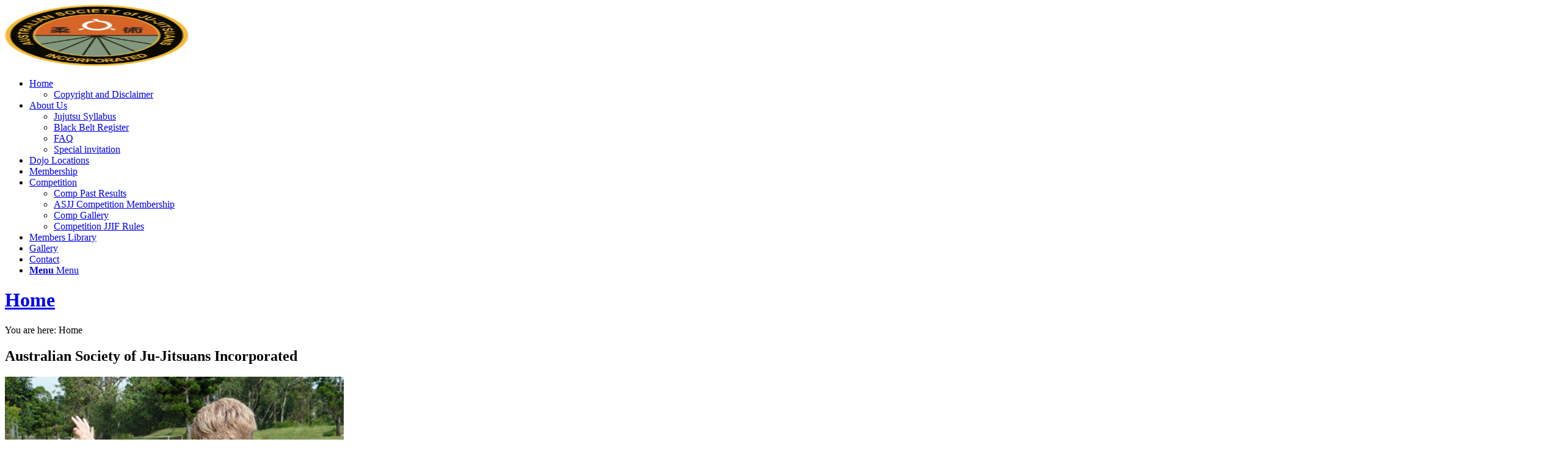

--- FILE ---
content_type: text/html; charset=UTF-8
request_url: https://www.asjj.com.au/
body_size: 15013
content:
<!DOCTYPE html>
<html dir="ltr" lang="en-AU" prefix="og: https://ogp.me/ns#" class="html_av-framed-box responsive av-preloader-disabled  html_header_top html_logo_left html_main_nav_header html_menu_right html_slim html_header_sticky html_header_shrinking html_mobile_menu_tablet html_header_searchicon_disabled html_content_align_center html_header_unstick_top_disabled html_header_stretch_disabled html_av-submenu-hidden html_av-submenu-display-click html_av-overlay-side html_av-overlay-side-classic html_13 html_av-submenu-clone html_entry_id_4758 av-cookies-no-cookie-consent av-no-preview av-default-lightbox html_text_menu_active av-mobile-menu-switch-default">
<head>
<meta charset="UTF-8" />
<meta name="robots" content="index, follow" />


<!-- mobile setting -->
<meta name="viewport" content="width=device-width, initial-scale=1">

<!-- Scripts/CSS and wp_head hook -->
<title>ASJJ</title>
	<style>img:is([sizes="auto" i], [sizes^="auto," i]) { contain-intrinsic-size: 3000px 1500px }</style>
	
		<!-- All in One SEO 4.9.3 - aioseo.com -->
	<meta name="robots" content="max-image-preview:large" />
	<link rel="canonical" href="https://www.asjj.com.au" />
	<meta name="generator" content="All in One SEO (AIOSEO) 4.9.3" />
		<meta property="og:locale" content="en_US" />
		<meta property="og:site_name" content="Australian Society of Ju-Jitsuans | jujitsu, jujutsu, martial art, self defence" />
		<meta property="og:type" content="article" />
		<meta property="og:title" content="ASJJ" />
		<meta property="og:url" content="https://www.asjj.com.au" />
		<meta property="article:published_time" content="2011-08-29T06:43:17+00:00" />
		<meta property="article:modified_time" content="2025-11-30T21:01:45+00:00" />
		<meta name="twitter:card" content="summary" />
		<meta name="twitter:title" content="ASJJ" />
		<script type="application/ld+json" class="aioseo-schema">
			{"@context":"https:\/\/schema.org","@graph":[{"@type":"BreadcrumbList","@id":"https:\/\/www.asjj.com.au\/#breadcrumblist","itemListElement":[{"@type":"ListItem","@id":"https:\/\/www.asjj.com.au#listItem","position":1,"name":"Home"}]},{"@type":"Organization","@id":"https:\/\/www.asjj.com.au\/#organization","name":"Australian Society of Ju-Jitsuans","description":"jujitsu, jujutsu, martial art, self defence","url":"https:\/\/www.asjj.com.au\/","logo":{"@type":"ImageObject","url":"https:\/\/www.asjj.com.au\/wordpress\/wp-content\/uploads\/ASJJ-Badge-Assn-1.png","@id":"https:\/\/www.asjj.com.au\/#organizationLogo"},"image":{"@id":"https:\/\/www.asjj.com.au\/#organizationLogo"}},{"@type":"WebPage","@id":"https:\/\/www.asjj.com.au\/#webpage","url":"https:\/\/www.asjj.com.au\/","name":"ASJJ","inLanguage":"en-AU","isPartOf":{"@id":"https:\/\/www.asjj.com.au\/#website"},"breadcrumb":{"@id":"https:\/\/www.asjj.com.au\/#breadcrumblist"},"datePublished":"2011-08-29T16:43:17+10:00","dateModified":"2025-12-01T07:01:45+10:00"},{"@type":"WebSite","@id":"https:\/\/www.asjj.com.au\/#website","url":"https:\/\/www.asjj.com.au\/","name":"Australian Society of Ju-Jitsuans","description":"jujitsu, jujutsu, martial art, self defence","inLanguage":"en-AU","publisher":{"@id":"https:\/\/www.asjj.com.au\/#organization"}}]}
		</script>
		<!-- All in One SEO -->

<link rel="alternate" type="application/rss+xml" title="Australian Society of Ju-Jitsuans &raquo; Feed" href="https://www.asjj.com.au/feed" />
<link rel="alternate" type="application/rss+xml" title="Australian Society of Ju-Jitsuans &raquo; Comments Feed" href="https://www.asjj.com.au/comments/feed" />

<!-- google webfont font replacement -->

			<script type='text/javascript'>

				(function() {

					/*	check if webfonts are disabled by user setting via cookie - or user must opt in.	*/
					var html = document.getElementsByTagName('html')[0];
					var cookie_check = html.className.indexOf('av-cookies-needs-opt-in') >= 0 || html.className.indexOf('av-cookies-can-opt-out') >= 0;
					var allow_continue = true;
					var silent_accept_cookie = html.className.indexOf('av-cookies-user-silent-accept') >= 0;

					if( cookie_check && ! silent_accept_cookie )
					{
						if( ! document.cookie.match(/aviaCookieConsent/) || html.className.indexOf('av-cookies-session-refused') >= 0 )
						{
							allow_continue = false;
						}
						else
						{
							if( ! document.cookie.match(/aviaPrivacyRefuseCookiesHideBar/) )
							{
								allow_continue = false;
							}
							else if( ! document.cookie.match(/aviaPrivacyEssentialCookiesEnabled/) )
							{
								allow_continue = false;
							}
							else if( document.cookie.match(/aviaPrivacyGoogleWebfontsDisabled/) )
							{
								allow_continue = false;
							}
						}
					}

					if( allow_continue )
					{
						var f = document.createElement('link');

						f.type 	= 'text/css';
						f.rel 	= 'stylesheet';
						f.href 	= 'https://fonts.googleapis.com/css?family=Roboto:100,400,700%7COpen+Sans:400,600&display=auto';
						f.id 	= 'avia-google-webfont';

						document.getElementsByTagName('head')[0].appendChild(f);
					}
				})();

			</script>
			
<link rel='stylesheet' id='wp-block-library-css' href='https://www.asjj.com.au/wp-includes/css/dist/block-library/style.min.css?ver=6.8.3' type='text/css' media='all' />
<link rel='stylesheet' id='aioseo/css/src/vue/standalone/blocks/table-of-contents/global.scss-css' href='https://www.asjj.com.au/wp-content/plugins/all-in-one-seo-pack/dist/Lite/assets/css/table-of-contents/global.e90f6d47.css?ver=4.9.3' type='text/css' media='all' />
<link rel='stylesheet' id='awsm-ead-public-css' href='https://www.asjj.com.au/wp-content/plugins/embed-any-document/css/embed-public.min.css?ver=2.7.12' type='text/css' media='all' />
<style id='global-styles-inline-css' type='text/css'>
:root{--wp--preset--aspect-ratio--square: 1;--wp--preset--aspect-ratio--4-3: 4/3;--wp--preset--aspect-ratio--3-4: 3/4;--wp--preset--aspect-ratio--3-2: 3/2;--wp--preset--aspect-ratio--2-3: 2/3;--wp--preset--aspect-ratio--16-9: 16/9;--wp--preset--aspect-ratio--9-16: 9/16;--wp--preset--color--black: #000000;--wp--preset--color--cyan-bluish-gray: #abb8c3;--wp--preset--color--white: #ffffff;--wp--preset--color--pale-pink: #f78da7;--wp--preset--color--vivid-red: #cf2e2e;--wp--preset--color--luminous-vivid-orange: #ff6900;--wp--preset--color--luminous-vivid-amber: #fcb900;--wp--preset--color--light-green-cyan: #7bdcb5;--wp--preset--color--vivid-green-cyan: #00d084;--wp--preset--color--pale-cyan-blue: #8ed1fc;--wp--preset--color--vivid-cyan-blue: #0693e3;--wp--preset--color--vivid-purple: #9b51e0;--wp--preset--color--metallic-red: #b02b2c;--wp--preset--color--maximum-yellow-red: #edae44;--wp--preset--color--yellow-sun: #eeee22;--wp--preset--color--palm-leaf: #83a846;--wp--preset--color--aero: #7bb0e7;--wp--preset--color--old-lavender: #745f7e;--wp--preset--color--steel-teal: #5f8789;--wp--preset--color--raspberry-pink: #d65799;--wp--preset--color--medium-turquoise: #4ecac2;--wp--preset--gradient--vivid-cyan-blue-to-vivid-purple: linear-gradient(135deg,rgba(6,147,227,1) 0%,rgb(155,81,224) 100%);--wp--preset--gradient--light-green-cyan-to-vivid-green-cyan: linear-gradient(135deg,rgb(122,220,180) 0%,rgb(0,208,130) 100%);--wp--preset--gradient--luminous-vivid-amber-to-luminous-vivid-orange: linear-gradient(135deg,rgba(252,185,0,1) 0%,rgba(255,105,0,1) 100%);--wp--preset--gradient--luminous-vivid-orange-to-vivid-red: linear-gradient(135deg,rgba(255,105,0,1) 0%,rgb(207,46,46) 100%);--wp--preset--gradient--very-light-gray-to-cyan-bluish-gray: linear-gradient(135deg,rgb(238,238,238) 0%,rgb(169,184,195) 100%);--wp--preset--gradient--cool-to-warm-spectrum: linear-gradient(135deg,rgb(74,234,220) 0%,rgb(151,120,209) 20%,rgb(207,42,186) 40%,rgb(238,44,130) 60%,rgb(251,105,98) 80%,rgb(254,248,76) 100%);--wp--preset--gradient--blush-light-purple: linear-gradient(135deg,rgb(255,206,236) 0%,rgb(152,150,240) 100%);--wp--preset--gradient--blush-bordeaux: linear-gradient(135deg,rgb(254,205,165) 0%,rgb(254,45,45) 50%,rgb(107,0,62) 100%);--wp--preset--gradient--luminous-dusk: linear-gradient(135deg,rgb(255,203,112) 0%,rgb(199,81,192) 50%,rgb(65,88,208) 100%);--wp--preset--gradient--pale-ocean: linear-gradient(135deg,rgb(255,245,203) 0%,rgb(182,227,212) 50%,rgb(51,167,181) 100%);--wp--preset--gradient--electric-grass: linear-gradient(135deg,rgb(202,248,128) 0%,rgb(113,206,126) 100%);--wp--preset--gradient--midnight: linear-gradient(135deg,rgb(2,3,129) 0%,rgb(40,116,252) 100%);--wp--preset--font-size--small: 1rem;--wp--preset--font-size--medium: 1.125rem;--wp--preset--font-size--large: 1.75rem;--wp--preset--font-size--x-large: clamp(1.75rem, 3vw, 2.25rem);--wp--preset--spacing--20: 0.44rem;--wp--preset--spacing--30: 0.67rem;--wp--preset--spacing--40: 1rem;--wp--preset--spacing--50: 1.5rem;--wp--preset--spacing--60: 2.25rem;--wp--preset--spacing--70: 3.38rem;--wp--preset--spacing--80: 5.06rem;--wp--preset--shadow--natural: 6px 6px 9px rgba(0, 0, 0, 0.2);--wp--preset--shadow--deep: 12px 12px 50px rgba(0, 0, 0, 0.4);--wp--preset--shadow--sharp: 6px 6px 0px rgba(0, 0, 0, 0.2);--wp--preset--shadow--outlined: 6px 6px 0px -3px rgba(255, 255, 255, 1), 6px 6px rgba(0, 0, 0, 1);--wp--preset--shadow--crisp: 6px 6px 0px rgba(0, 0, 0, 1);}:root { --wp--style--global--content-size: 800px;--wp--style--global--wide-size: 1130px; }:where(body) { margin: 0; }.wp-site-blocks > .alignleft { float: left; margin-right: 2em; }.wp-site-blocks > .alignright { float: right; margin-left: 2em; }.wp-site-blocks > .aligncenter { justify-content: center; margin-left: auto; margin-right: auto; }:where(.is-layout-flex){gap: 0.5em;}:where(.is-layout-grid){gap: 0.5em;}.is-layout-flow > .alignleft{float: left;margin-inline-start: 0;margin-inline-end: 2em;}.is-layout-flow > .alignright{float: right;margin-inline-start: 2em;margin-inline-end: 0;}.is-layout-flow > .aligncenter{margin-left: auto !important;margin-right: auto !important;}.is-layout-constrained > .alignleft{float: left;margin-inline-start: 0;margin-inline-end: 2em;}.is-layout-constrained > .alignright{float: right;margin-inline-start: 2em;margin-inline-end: 0;}.is-layout-constrained > .aligncenter{margin-left: auto !important;margin-right: auto !important;}.is-layout-constrained > :where(:not(.alignleft):not(.alignright):not(.alignfull)){max-width: var(--wp--style--global--content-size);margin-left: auto !important;margin-right: auto !important;}.is-layout-constrained > .alignwide{max-width: var(--wp--style--global--wide-size);}body .is-layout-flex{display: flex;}.is-layout-flex{flex-wrap: wrap;align-items: center;}.is-layout-flex > :is(*, div){margin: 0;}body .is-layout-grid{display: grid;}.is-layout-grid > :is(*, div){margin: 0;}body{padding-top: 0px;padding-right: 0px;padding-bottom: 0px;padding-left: 0px;}a:where(:not(.wp-element-button)){text-decoration: underline;}:root :where(.wp-element-button, .wp-block-button__link){background-color: #32373c;border-width: 0;color: #fff;font-family: inherit;font-size: inherit;line-height: inherit;padding: calc(0.667em + 2px) calc(1.333em + 2px);text-decoration: none;}.has-black-color{color: var(--wp--preset--color--black) !important;}.has-cyan-bluish-gray-color{color: var(--wp--preset--color--cyan-bluish-gray) !important;}.has-white-color{color: var(--wp--preset--color--white) !important;}.has-pale-pink-color{color: var(--wp--preset--color--pale-pink) !important;}.has-vivid-red-color{color: var(--wp--preset--color--vivid-red) !important;}.has-luminous-vivid-orange-color{color: var(--wp--preset--color--luminous-vivid-orange) !important;}.has-luminous-vivid-amber-color{color: var(--wp--preset--color--luminous-vivid-amber) !important;}.has-light-green-cyan-color{color: var(--wp--preset--color--light-green-cyan) !important;}.has-vivid-green-cyan-color{color: var(--wp--preset--color--vivid-green-cyan) !important;}.has-pale-cyan-blue-color{color: var(--wp--preset--color--pale-cyan-blue) !important;}.has-vivid-cyan-blue-color{color: var(--wp--preset--color--vivid-cyan-blue) !important;}.has-vivid-purple-color{color: var(--wp--preset--color--vivid-purple) !important;}.has-metallic-red-color{color: var(--wp--preset--color--metallic-red) !important;}.has-maximum-yellow-red-color{color: var(--wp--preset--color--maximum-yellow-red) !important;}.has-yellow-sun-color{color: var(--wp--preset--color--yellow-sun) !important;}.has-palm-leaf-color{color: var(--wp--preset--color--palm-leaf) !important;}.has-aero-color{color: var(--wp--preset--color--aero) !important;}.has-old-lavender-color{color: var(--wp--preset--color--old-lavender) !important;}.has-steel-teal-color{color: var(--wp--preset--color--steel-teal) !important;}.has-raspberry-pink-color{color: var(--wp--preset--color--raspberry-pink) !important;}.has-medium-turquoise-color{color: var(--wp--preset--color--medium-turquoise) !important;}.has-black-background-color{background-color: var(--wp--preset--color--black) !important;}.has-cyan-bluish-gray-background-color{background-color: var(--wp--preset--color--cyan-bluish-gray) !important;}.has-white-background-color{background-color: var(--wp--preset--color--white) !important;}.has-pale-pink-background-color{background-color: var(--wp--preset--color--pale-pink) !important;}.has-vivid-red-background-color{background-color: var(--wp--preset--color--vivid-red) !important;}.has-luminous-vivid-orange-background-color{background-color: var(--wp--preset--color--luminous-vivid-orange) !important;}.has-luminous-vivid-amber-background-color{background-color: var(--wp--preset--color--luminous-vivid-amber) !important;}.has-light-green-cyan-background-color{background-color: var(--wp--preset--color--light-green-cyan) !important;}.has-vivid-green-cyan-background-color{background-color: var(--wp--preset--color--vivid-green-cyan) !important;}.has-pale-cyan-blue-background-color{background-color: var(--wp--preset--color--pale-cyan-blue) !important;}.has-vivid-cyan-blue-background-color{background-color: var(--wp--preset--color--vivid-cyan-blue) !important;}.has-vivid-purple-background-color{background-color: var(--wp--preset--color--vivid-purple) !important;}.has-metallic-red-background-color{background-color: var(--wp--preset--color--metallic-red) !important;}.has-maximum-yellow-red-background-color{background-color: var(--wp--preset--color--maximum-yellow-red) !important;}.has-yellow-sun-background-color{background-color: var(--wp--preset--color--yellow-sun) !important;}.has-palm-leaf-background-color{background-color: var(--wp--preset--color--palm-leaf) !important;}.has-aero-background-color{background-color: var(--wp--preset--color--aero) !important;}.has-old-lavender-background-color{background-color: var(--wp--preset--color--old-lavender) !important;}.has-steel-teal-background-color{background-color: var(--wp--preset--color--steel-teal) !important;}.has-raspberry-pink-background-color{background-color: var(--wp--preset--color--raspberry-pink) !important;}.has-medium-turquoise-background-color{background-color: var(--wp--preset--color--medium-turquoise) !important;}.has-black-border-color{border-color: var(--wp--preset--color--black) !important;}.has-cyan-bluish-gray-border-color{border-color: var(--wp--preset--color--cyan-bluish-gray) !important;}.has-white-border-color{border-color: var(--wp--preset--color--white) !important;}.has-pale-pink-border-color{border-color: var(--wp--preset--color--pale-pink) !important;}.has-vivid-red-border-color{border-color: var(--wp--preset--color--vivid-red) !important;}.has-luminous-vivid-orange-border-color{border-color: var(--wp--preset--color--luminous-vivid-orange) !important;}.has-luminous-vivid-amber-border-color{border-color: var(--wp--preset--color--luminous-vivid-amber) !important;}.has-light-green-cyan-border-color{border-color: var(--wp--preset--color--light-green-cyan) !important;}.has-vivid-green-cyan-border-color{border-color: var(--wp--preset--color--vivid-green-cyan) !important;}.has-pale-cyan-blue-border-color{border-color: var(--wp--preset--color--pale-cyan-blue) !important;}.has-vivid-cyan-blue-border-color{border-color: var(--wp--preset--color--vivid-cyan-blue) !important;}.has-vivid-purple-border-color{border-color: var(--wp--preset--color--vivid-purple) !important;}.has-metallic-red-border-color{border-color: var(--wp--preset--color--metallic-red) !important;}.has-maximum-yellow-red-border-color{border-color: var(--wp--preset--color--maximum-yellow-red) !important;}.has-yellow-sun-border-color{border-color: var(--wp--preset--color--yellow-sun) !important;}.has-palm-leaf-border-color{border-color: var(--wp--preset--color--palm-leaf) !important;}.has-aero-border-color{border-color: var(--wp--preset--color--aero) !important;}.has-old-lavender-border-color{border-color: var(--wp--preset--color--old-lavender) !important;}.has-steel-teal-border-color{border-color: var(--wp--preset--color--steel-teal) !important;}.has-raspberry-pink-border-color{border-color: var(--wp--preset--color--raspberry-pink) !important;}.has-medium-turquoise-border-color{border-color: var(--wp--preset--color--medium-turquoise) !important;}.has-vivid-cyan-blue-to-vivid-purple-gradient-background{background: var(--wp--preset--gradient--vivid-cyan-blue-to-vivid-purple) !important;}.has-light-green-cyan-to-vivid-green-cyan-gradient-background{background: var(--wp--preset--gradient--light-green-cyan-to-vivid-green-cyan) !important;}.has-luminous-vivid-amber-to-luminous-vivid-orange-gradient-background{background: var(--wp--preset--gradient--luminous-vivid-amber-to-luminous-vivid-orange) !important;}.has-luminous-vivid-orange-to-vivid-red-gradient-background{background: var(--wp--preset--gradient--luminous-vivid-orange-to-vivid-red) !important;}.has-very-light-gray-to-cyan-bluish-gray-gradient-background{background: var(--wp--preset--gradient--very-light-gray-to-cyan-bluish-gray) !important;}.has-cool-to-warm-spectrum-gradient-background{background: var(--wp--preset--gradient--cool-to-warm-spectrum) !important;}.has-blush-light-purple-gradient-background{background: var(--wp--preset--gradient--blush-light-purple) !important;}.has-blush-bordeaux-gradient-background{background: var(--wp--preset--gradient--blush-bordeaux) !important;}.has-luminous-dusk-gradient-background{background: var(--wp--preset--gradient--luminous-dusk) !important;}.has-pale-ocean-gradient-background{background: var(--wp--preset--gradient--pale-ocean) !important;}.has-electric-grass-gradient-background{background: var(--wp--preset--gradient--electric-grass) !important;}.has-midnight-gradient-background{background: var(--wp--preset--gradient--midnight) !important;}.has-small-font-size{font-size: var(--wp--preset--font-size--small) !important;}.has-medium-font-size{font-size: var(--wp--preset--font-size--medium) !important;}.has-large-font-size{font-size: var(--wp--preset--font-size--large) !important;}.has-x-large-font-size{font-size: var(--wp--preset--font-size--x-large) !important;}
:where(.wp-block-post-template.is-layout-flex){gap: 1.25em;}:where(.wp-block-post-template.is-layout-grid){gap: 1.25em;}
:where(.wp-block-columns.is-layout-flex){gap: 2em;}:where(.wp-block-columns.is-layout-grid){gap: 2em;}
:root :where(.wp-block-pullquote){font-size: 1.5em;line-height: 1.6;}
</style>
<link rel='stylesheet' id='tablepress-default-css' href='https://www.asjj.com.au/wp-content/plugins/tablepress/css/build/default.css?ver=3.2.6' type='text/css' media='all' />
<link rel='stylesheet' id='avia-merged-styles-css' href='https://www.asjj.com.au/wp-content/uploads/dynamic_avia/avia-merged-styles-e99f82ccea54be03806d048c508aa60e---696683ce509ed.css' type='text/css' media='all' />
<link rel='stylesheet' id='avia-single-post-4758-css' href='https://www.asjj.com.au/wp-content/uploads/dynamic_avia/avia_posts_css/post-4758.css?ver=ver-1768343029' type='text/css' media='all' />
<script type="text/javascript" src="https://www.asjj.com.au/wp-content/uploads/dynamic_avia/avia-head-scripts-4eef96767e7ec578c4dcc5eae96076c2---696683ce6154a.js" id="avia-head-scripts-js"></script>
<link rel="https://api.w.org/" href="https://www.asjj.com.au/wp-json/" /><link rel="alternate" title="JSON" type="application/json" href="https://www.asjj.com.au/wp-json/wp/v2/pages/4758" /><link rel="EditURI" type="application/rsd+xml" title="RSD" href="https://www.asjj.com.au/xmlrpc.php?rsd" />
<meta name="generator" content="WordPress 6.8.3" />
<link rel='shortlink' href='https://www.asjj.com.au/' />
<link rel="alternate" title="oEmbed (JSON)" type="application/json+oembed" href="https://www.asjj.com.au/wp-json/oembed/1.0/embed?url=https%3A%2F%2Fwww.asjj.com.au%2F" />
<link rel="alternate" title="oEmbed (XML)" type="text/xml+oembed" href="https://www.asjj.com.au/wp-json/oembed/1.0/embed?url=https%3A%2F%2Fwww.asjj.com.au%2F&#038;format=xml" />

<link rel="icon" href="https://www.asjj.com.au/wp-content/uploads/ASJJ-Badge-favicon.png" type="image/png">
<!--[if lt IE 9]><script src="https://www.asjj.com.au/wp-content/themes/enfold/js/html5shiv.js"></script><![endif]--><link rel="profile" href="https://gmpg.org/xfn/11" />
<link rel="alternate" type="application/rss+xml" title="Australian Society of Ju-Jitsuans RSS2 Feed" href="https://www.asjj.com.au/feed" />
<link rel="pingback" href="https://www.asjj.com.au/xmlrpc.php" />

<!-- To speed up the rendering and to display the site as fast as possible to the user we include some styles and scripts for above the fold content inline -->
<script type="text/javascript">'use strict';var avia_is_mobile=!1;if(/Android|webOS|iPhone|iPad|iPod|BlackBerry|IEMobile|Opera Mini/i.test(navigator.userAgent)&&'ontouchstart' in document.documentElement){avia_is_mobile=!0;document.documentElement.className+=' avia_mobile '}
else{document.documentElement.className+=' avia_desktop '};document.documentElement.className+=' js_active ';(function(){var e=['-webkit-','-moz-','-ms-',''],n='',o=!1,a=!1;for(var t in e){if(e[t]+'transform' in document.documentElement.style){o=!0;n=e[t]+'transform'};if(e[t]+'perspective' in document.documentElement.style){a=!0}};if(o){document.documentElement.className+=' avia_transform '};if(a){document.documentElement.className+=' avia_transform3d '};if(typeof document.getElementsByClassName=='function'&&typeof document.documentElement.getBoundingClientRect=='function'&&avia_is_mobile==!1){if(n&&window.innerHeight>0){setTimeout(function(){var e=0,o={},a=0,t=document.getElementsByClassName('av-parallax'),i=window.pageYOffset||document.documentElement.scrollTop;for(e=0;e<t.length;e++){t[e].style.top='0px';o=t[e].getBoundingClientRect();a=Math.ceil((window.innerHeight+i-o.top)*0.3);t[e].style[n]='translate(0px, '+a+'px)';t[e].style.top='auto';t[e].className+=' enabled-parallax '}},50)}}})();</script><style type="text/css">
		@font-face {font-family: 'entypo-fontello-enfold'; font-weight: normal; font-style: normal; font-display: auto;
		src: url('https://www.asjj.com.au/wp-content/themes/enfold/config-templatebuilder/avia-template-builder/assets/fonts/entypo-fontello-enfold/entypo-fontello-enfold.woff2') format('woff2'),
		url('https://www.asjj.com.au/wp-content/themes/enfold/config-templatebuilder/avia-template-builder/assets/fonts/entypo-fontello-enfold/entypo-fontello-enfold.woff') format('woff'),
		url('https://www.asjj.com.au/wp-content/themes/enfold/config-templatebuilder/avia-template-builder/assets/fonts/entypo-fontello-enfold/entypo-fontello-enfold.ttf') format('truetype'),
		url('https://www.asjj.com.au/wp-content/themes/enfold/config-templatebuilder/avia-template-builder/assets/fonts/entypo-fontello-enfold/entypo-fontello-enfold.svg#entypo-fontello-enfold') format('svg'),
		url('https://www.asjj.com.au/wp-content/themes/enfold/config-templatebuilder/avia-template-builder/assets/fonts/entypo-fontello-enfold/entypo-fontello-enfold.eot'),
		url('https://www.asjj.com.au/wp-content/themes/enfold/config-templatebuilder/avia-template-builder/assets/fonts/entypo-fontello-enfold/entypo-fontello-enfold.eot?#iefix') format('embedded-opentype');
		}

		#top .avia-font-entypo-fontello-enfold, body .avia-font-entypo-fontello-enfold, html body [data-av_iconfont='entypo-fontello-enfold']:before{ font-family: 'entypo-fontello-enfold'; }
		
		@font-face {font-family: 'entypo-fontello'; font-weight: normal; font-style: normal; font-display: auto;
		src: url('https://www.asjj.com.au/wp-content/themes/enfold/config-templatebuilder/avia-template-builder/assets/fonts/entypo-fontello/entypo-fontello.woff2') format('woff2'),
		url('https://www.asjj.com.au/wp-content/themes/enfold/config-templatebuilder/avia-template-builder/assets/fonts/entypo-fontello/entypo-fontello.woff') format('woff'),
		url('https://www.asjj.com.au/wp-content/themes/enfold/config-templatebuilder/avia-template-builder/assets/fonts/entypo-fontello/entypo-fontello.ttf') format('truetype'),
		url('https://www.asjj.com.au/wp-content/themes/enfold/config-templatebuilder/avia-template-builder/assets/fonts/entypo-fontello/entypo-fontello.svg#entypo-fontello') format('svg'),
		url('https://www.asjj.com.au/wp-content/themes/enfold/config-templatebuilder/avia-template-builder/assets/fonts/entypo-fontello/entypo-fontello.eot'),
		url('https://www.asjj.com.au/wp-content/themes/enfold/config-templatebuilder/avia-template-builder/assets/fonts/entypo-fontello/entypo-fontello.eot?#iefix') format('embedded-opentype');
		}

		#top .avia-font-entypo-fontello, body .avia-font-entypo-fontello, html body [data-av_iconfont='entypo-fontello']:before{ font-family: 'entypo-fontello'; }
		</style>

<!--
Debugging Info for Theme support: 

Theme: Enfold
Version: 7.1.3
Installed: enfold
AviaFramework Version: 5.6
AviaBuilder Version: 6.0
aviaElementManager Version: 1.0.1
ML:512-PU:39-PLA:31
WP:6.8.3
Compress: CSS:all theme files - JS:all theme files
Updates: enabled - unverified Envato token
PLAu:29
-->
</head>

<body id="top" class="home wp-singular page-template-default page page-id-4758 page-parent wp-theme-enfold av-framed-box rtl_columns av-curtain-numeric roboto open_sans  post-type-page avia-responsive-images-support" itemscope="itemscope" itemtype="https://schema.org/WebPage" >

	
	<div id='wrap_all'>

	
<header id='header' class='all_colors header_color light_bg_color  av_header_top av_logo_left av_main_nav_header av_menu_right av_slim av_header_sticky av_header_shrinking av_header_stretch_disabled av_mobile_menu_tablet av_header_searchicon_disabled av_header_unstick_top_disabled av_bottom_nav_disabled  av_alternate_logo_active av_header_border_disabled' aria-label="Header" data-av_shrink_factor='50' role="banner" itemscope="itemscope" itemtype="https://schema.org/WPHeader" >

		<div  id='header_main' class='container_wrap container_wrap_logo'>

        <div class='container av-logo-container'><div class='inner-container'><span class='logo avia-standard-logo'><a href='https://www.asjj.com.au/' class='' aria-label='ASJJ Badge Assn' title='ASJJ Badge Assn'><img src="https://www.asjj.com.au/wp-content/uploads/ASJJ-Badge-Assn-1.png" srcset="https://www.asjj.com.au/wp-content/uploads/ASJJ-Badge-Assn-1.png 154w, https://www.asjj.com.au/wp-content/uploads/ASJJ-Badge-Assn-1-150x150.png 150w" sizes="(max-width: 154px) 100vw, 154px" height="100" width="300" alt='Australian Society of Ju-Jitsuans' title='ASJJ Badge Assn' /></a></span><nav class='main_menu' data-selectname='Select a page'  role="navigation" itemscope="itemscope" itemtype="https://schema.org/SiteNavigationElement" ><div class="avia-menu av-main-nav-wrap"><ul role="menu" class="menu av-main-nav" id="avia-menu"><li role="menuitem" id="menu-item-5165" class="menu-item menu-item-type-post_type menu-item-object-page menu-item-home current-menu-item page_item page-item-4758 current_page_item menu-item-has-children menu-item-top-level menu-item-top-level-1"><a href="https://www.asjj.com.au/" itemprop="url" tabindex="0"><span class="avia-bullet"></span><span class="avia-menu-text">Home</span><span class="avia-menu-fx"><span class="avia-arrow-wrap"><span class="avia-arrow"></span></span></span></a>


<ul class="sub-menu">
	<li role="menuitem" id="menu-item-9558" class="menu-item menu-item-type-post_type menu-item-object-page"><a href="https://www.asjj.com.au/home/copyright-and-disclaimer" itemprop="url" tabindex="0"><span class="avia-bullet"></span><span class="avia-menu-text">Copyright and Disclaimer</span></a></li>
</ul>
</li>
<li role="menuitem" id="menu-item-9492" class="menu-item menu-item-type-post_type menu-item-object-page menu-item-has-children menu-item-mega-parent  menu-item-top-level menu-item-top-level-2"><a href="https://www.asjj.com.au/about-us" itemprop="url" tabindex="0"><span class="avia-bullet"></span><span class="avia-menu-text">About Us</span><span class="avia-menu-fx"><span class="avia-arrow-wrap"><span class="avia-arrow"></span></span></span></a>
<div class='avia_mega_div avia_mega4 twelve units'>

<ul class="sub-menu">
	<li role="menuitem" id="menu-item-5157" class="menu-item menu-item-type-post_type menu-item-object-page avia_mega_menu_columns_4 three units  avia_mega_menu_columns_first"><span class='mega_menu_title heading-color av-special-font'><a href='https://www.asjj.com.au/about-us/jujutsu-syllabus'>Jujutsu Syllabus</a></span></li>
	<li role="menuitem" id="menu-item-5156" class="menu-item menu-item-type-post_type menu-item-object-page avia_mega_menu_columns_4 three units "><span class='mega_menu_title heading-color av-special-font'><a href='https://www.asjj.com.au/about-us/black-belt-register'>Black Belt Register</a></span></li>
	<li role="menuitem" id="menu-item-9563" class="menu-item menu-item-type-post_type menu-item-object-page avia_mega_menu_columns_4 three units "><span class='mega_menu_title heading-color av-special-font'><a href='https://www.asjj.com.au/about-us/faq'>FAQ</a></span></li>
	<li role="menuitem" id="menu-item-5155" class="menu-item menu-item-type-post_type menu-item-object-page avia_mega_menu_columns_4 three units avia_mega_menu_columns_last"><span class='mega_menu_title heading-color av-special-font'><a href='https://www.asjj.com.au/about-us/an-invitation'>Special invitation</a></span></li>
</ul>

</div>
</li>
<li role="menuitem" id="menu-item-5161" class="menu-item menu-item-type-post_type menu-item-object-page menu-item-top-level menu-item-top-level-3"><a href="https://www.asjj.com.au/dojo-locations" itemprop="url" tabindex="0"><span class="avia-bullet"></span><span class="avia-menu-text">Dojo Locations</span><span class="avia-menu-fx"><span class="avia-arrow-wrap"><span class="avia-arrow"></span></span></span></a></li>
<li role="menuitem" id="menu-item-8441" class="menu-item menu-item-type-post_type menu-item-object-page menu-item-top-level menu-item-top-level-4"><a href="https://www.asjj.com.au/membership" itemprop="url" tabindex="0"><span class="avia-bullet"></span><span class="avia-menu-text">Membership</span><span class="avia-menu-fx"><span class="avia-arrow-wrap"><span class="avia-arrow"></span></span></span></a></li>
<li role="menuitem" id="menu-item-5158" class="menu-item menu-item-type-post_type menu-item-object-page menu-item-has-children menu-item-top-level menu-item-top-level-5"><a href="https://www.asjj.com.au/competition" itemprop="url" tabindex="0"><span class="avia-bullet"></span><span class="avia-menu-text">Competition</span><span class="avia-menu-fx"><span class="avia-arrow-wrap"><span class="avia-arrow"></span></span></span></a>


<ul class="sub-menu">
	<li role="menuitem" id="menu-item-9814" class="menu-item menu-item-type-post_type menu-item-object-page"><a href="https://www.asjj.com.au/competition/comp-past-results" itemprop="url" tabindex="0"><span class="avia-bullet"></span><span class="avia-menu-text">Comp Past Results</span></a></li>
	<li role="menuitem" id="menu-item-9815" class="menu-item menu-item-type-post_type menu-item-object-page"><a href="https://www.asjj.com.au/competition/asjj-competition-membership" itemprop="url" tabindex="0"><span class="avia-bullet"></span><span class="avia-menu-text">ASJJ Competition Membership</span></a></li>
	<li role="menuitem" id="menu-item-8366" class="menu-item menu-item-type-post_type menu-item-object-page"><a href="https://www.asjj.com.au/competition/comp-gallery" itemprop="url" tabindex="0"><span class="avia-bullet"></span><span class="avia-menu-text">Comp Gallery</span></a></li>
	<li role="menuitem" id="menu-item-8349" class="menu-item menu-item-type-post_type menu-item-object-page"><a href="https://www.asjj.com.au/competition/competition-jjif-rules" itemprop="url" tabindex="0"><span class="avia-bullet"></span><span class="avia-menu-text">Competition JJIF Rules</span></a></li>
</ul>
</li>
<li role="menuitem" id="menu-item-5164" class="menu-item menu-item-type-post_type menu-item-object-page menu-item-top-level menu-item-top-level-6"><a href="https://www.asjj.com.au/members-library" itemprop="url" tabindex="0"><span class="avia-bullet"></span><span class="avia-menu-text">Members Library</span><span class="avia-menu-fx"><span class="avia-arrow-wrap"><span class="avia-arrow"></span></span></span></a></li>
<li role="menuitem" id="menu-item-6046" class="menu-item menu-item-type-post_type menu-item-object-page menu-item-top-level menu-item-top-level-7"><a href="https://www.asjj.com.au/gallery" itemprop="url" tabindex="0"><span class="avia-bullet"></span><span class="avia-menu-text">Gallery</span><span class="avia-menu-fx"><span class="avia-arrow-wrap"><span class="avia-arrow"></span></span></span></a></li>
<li role="menuitem" id="menu-item-5160" class="menu-item menu-item-type-post_type menu-item-object-page menu-item-top-level menu-item-top-level-8"><a href="https://www.asjj.com.au/contact" itemprop="url" tabindex="0"><span class="avia-bullet"></span><span class="avia-menu-text">Contact</span><span class="avia-menu-fx"><span class="avia-arrow-wrap"><span class="avia-arrow"></span></span></span></a></li>
<li class="av-burger-menu-main menu-item-avia-special av-small-burger-icon" role="menuitem">
	        			<a href="#" aria-label="Menu" aria-hidden="false">
							<span class="av-hamburger av-hamburger--spin av-js-hamburger">
								<span class="av-hamburger-box">
						          <span class="av-hamburger-inner"></span>
						          <strong>Menu</strong>
								</span>
							</span>
							<span class="avia_hidden_link_text">Menu</span>
						</a>
	        		   </li></ul></div></nav></div> </div> 
		<!-- end container_wrap-->
		</div>
<div id="avia_alternate_menu_container" style="display: none;"><nav class='main_menu' data-selectname='Select a page'  role="navigation" itemscope="itemscope" itemtype="https://schema.org/SiteNavigationElement" ><div class="avia_alternate_menu av-main-nav-wrap"><ul id="avia_alternate_menu" class="menu av-main-nav"><li role="menuitem" id="menu-item-5165" class="menu-item menu-item-type-post_type menu-item-object-page menu-item-home current-menu-item page_item page-item-4758 current_page_item menu-item-has-children menu-item-top-level menu-item-top-level-1"><a href="https://www.asjj.com.au/" itemprop="url" tabindex="0"><span class="avia-bullet"></span><span class="avia-menu-text">Home</span><span class="avia-menu-fx"><span class="avia-arrow-wrap"><span class="avia-arrow"></span></span></span></a>


<ul class="sub-menu">
	<li role="menuitem" id="menu-item-9558" class="menu-item menu-item-type-post_type menu-item-object-page"><a href="https://www.asjj.com.au/home/copyright-and-disclaimer" itemprop="url" tabindex="0"><span class="avia-bullet"></span><span class="avia-menu-text">Copyright and Disclaimer</span></a></li>
</ul>
</li>
<li role="menuitem" id="menu-item-9492" class="menu-item menu-item-type-post_type menu-item-object-page menu-item-has-children menu-item-mega-parent  menu-item-top-level menu-item-top-level-2"><a href="https://www.asjj.com.au/about-us" itemprop="url" tabindex="0"><span class="avia-bullet"></span><span class="avia-menu-text">About Us</span><span class="avia-menu-fx"><span class="avia-arrow-wrap"><span class="avia-arrow"></span></span></span></a>
<div class='avia_mega_div avia_mega4 twelve units'>

<ul class="sub-menu">
	<li role="menuitem" id="menu-item-5157" class="menu-item menu-item-type-post_type menu-item-object-page avia_mega_menu_columns_4 three units  avia_mega_menu_columns_first"><span class='mega_menu_title heading-color av-special-font'><a href='https://www.asjj.com.au/about-us/jujutsu-syllabus'>Jujutsu Syllabus</a></span></li>
	<li role="menuitem" id="menu-item-5156" class="menu-item menu-item-type-post_type menu-item-object-page avia_mega_menu_columns_4 three units "><span class='mega_menu_title heading-color av-special-font'><a href='https://www.asjj.com.au/about-us/black-belt-register'>Black Belt Register</a></span></li>
	<li role="menuitem" id="menu-item-9563" class="menu-item menu-item-type-post_type menu-item-object-page avia_mega_menu_columns_4 three units "><span class='mega_menu_title heading-color av-special-font'><a href='https://www.asjj.com.au/about-us/faq'>FAQ</a></span></li>
	<li role="menuitem" id="menu-item-5155" class="menu-item menu-item-type-post_type menu-item-object-page avia_mega_menu_columns_4 three units avia_mega_menu_columns_last"><span class='mega_menu_title heading-color av-special-font'><a href='https://www.asjj.com.au/about-us/an-invitation'>Special invitation</a></span></li>
</ul>

</div>
</li>
<li role="menuitem" id="menu-item-5161" class="menu-item menu-item-type-post_type menu-item-object-page menu-item-top-level menu-item-top-level-3"><a href="https://www.asjj.com.au/dojo-locations" itemprop="url" tabindex="0"><span class="avia-bullet"></span><span class="avia-menu-text">Dojo Locations</span><span class="avia-menu-fx"><span class="avia-arrow-wrap"><span class="avia-arrow"></span></span></span></a></li>
<li role="menuitem" id="menu-item-8441" class="menu-item menu-item-type-post_type menu-item-object-page menu-item-top-level menu-item-top-level-4"><a href="https://www.asjj.com.au/membership" itemprop="url" tabindex="0"><span class="avia-bullet"></span><span class="avia-menu-text">Membership</span><span class="avia-menu-fx"><span class="avia-arrow-wrap"><span class="avia-arrow"></span></span></span></a></li>
<li role="menuitem" id="menu-item-5158" class="menu-item menu-item-type-post_type menu-item-object-page menu-item-has-children menu-item-top-level menu-item-top-level-5"><a href="https://www.asjj.com.au/competition" itemprop="url" tabindex="0"><span class="avia-bullet"></span><span class="avia-menu-text">Competition</span><span class="avia-menu-fx"><span class="avia-arrow-wrap"><span class="avia-arrow"></span></span></span></a>


<ul class="sub-menu">
	<li role="menuitem" id="menu-item-9814" class="menu-item menu-item-type-post_type menu-item-object-page"><a href="https://www.asjj.com.au/competition/comp-past-results" itemprop="url" tabindex="0"><span class="avia-bullet"></span><span class="avia-menu-text">Comp Past Results</span></a></li>
	<li role="menuitem" id="menu-item-9815" class="menu-item menu-item-type-post_type menu-item-object-page"><a href="https://www.asjj.com.au/competition/asjj-competition-membership" itemprop="url" tabindex="0"><span class="avia-bullet"></span><span class="avia-menu-text">ASJJ Competition Membership</span></a></li>
	<li role="menuitem" id="menu-item-8366" class="menu-item menu-item-type-post_type menu-item-object-page"><a href="https://www.asjj.com.au/competition/comp-gallery" itemprop="url" tabindex="0"><span class="avia-bullet"></span><span class="avia-menu-text">Comp Gallery</span></a></li>
	<li role="menuitem" id="menu-item-8349" class="menu-item menu-item-type-post_type menu-item-object-page"><a href="https://www.asjj.com.au/competition/competition-jjif-rules" itemprop="url" tabindex="0"><span class="avia-bullet"></span><span class="avia-menu-text">Competition JJIF Rules</span></a></li>
</ul>
</li>
<li role="menuitem" id="menu-item-5164" class="menu-item menu-item-type-post_type menu-item-object-page menu-item-top-level menu-item-top-level-6"><a href="https://www.asjj.com.au/members-library" itemprop="url" tabindex="0"><span class="avia-bullet"></span><span class="avia-menu-text">Members Library</span><span class="avia-menu-fx"><span class="avia-arrow-wrap"><span class="avia-arrow"></span></span></span></a></li>
<li role="menuitem" id="menu-item-6046" class="menu-item menu-item-type-post_type menu-item-object-page menu-item-top-level menu-item-top-level-7"><a href="https://www.asjj.com.au/gallery" itemprop="url" tabindex="0"><span class="avia-bullet"></span><span class="avia-menu-text">Gallery</span><span class="avia-menu-fx"><span class="avia-arrow-wrap"><span class="avia-arrow"></span></span></span></a></li>
<li role="menuitem" id="menu-item-5160" class="menu-item menu-item-type-post_type menu-item-object-page menu-item-top-level menu-item-top-level-8"><a href="https://www.asjj.com.au/contact" itemprop="url" tabindex="0"><span class="avia-bullet"></span><span class="avia-menu-text">Contact</span><span class="avia-menu-fx"><span class="avia-arrow-wrap"><span class="avia-arrow"></span></span></span></a></li>
</ul></div></nav></div><div class="header_bg"></div>
<!-- end header -->
</header>

	<div id='main' class='all_colors' data-scroll-offset='88'>

	<div class='stretch_full container_wrap alternate_color light_bg_color title_container'><div class='container'><h1 class='main-title entry-title '><a href='https://www.asjj.com.au/' rel='bookmark' title='Permanent Link: Home'  itemprop="headline" >Home</a></h1><div class="breadcrumb breadcrumbs avia-breadcrumbs"><div class="breadcrumb-trail" ><span class="trail-before"><span class="breadcrumb-title">You are here:</span></span> <span class="trail-end">Home</span></div></div></div></div><div id='av_section_1'  class='avia-section av-lq95w16x-b989be04ea2f235d66cd8f381ebd55e3 main_color avia-section-default avia-no-border-styling  avia-builder-el-0  el_before_av_textblock  avia-builder-el-first  avia-bg-style-scroll container_wrap fullsize'  ><div class='container av-section-cont-open' ><main  role="main" itemprop="mainContentOfPage"  class='template-page content  av-content-full alpha units'><div class='post-entry post-entry-type-page post-entry-4758'><div class='entry-content-wrapper clearfix'>
<div  class='hr av-2rpzs6-79c00266bdb63e84af0a2b64375343e5 hr-default  avia-builder-el-1  el_before_av_one_full  avia-builder-el-first '><span class='hr-inner '><span class="hr-inner-style"></span></span></div>
<div  class='flex_column av-fa94o6-fae211cb6419c3e6d517b360e6542ca9 av_one_full  avia-builder-el-2  el_after_av_hr  el_before_av_one_full  first flex_column_div  '     ><div  class='av-special-heading av-lptfz0my-700c9889313f4f7e87155b69ca5dc49f av-special-heading-h2 custom-color-heading blockquote elegant-quote elegant-centered  avia-builder-el-3  avia-builder-el-no-sibling '><h2 class='av-special-heading-tag '  itemprop="headline"  ><span class="heading-wrap">Australian Society of Ju-Jitsuans Incorporated</span></h2><div class="special-heading-border"><div class="special-heading-inner-border"></div></div></div></div><div  class='flex_column av-o3tygm-d3313739000f38ccf8b8c0b0174b87de av_one_full  avia-builder-el-4  el_after_av_one_full  el_before_av_hr  first flex_column_div  column-top-margin'     ><div  class='avia-slideshow av-27q9ae-cad9c950ac2c366ccd388d1a5815a42c avia-slideshow-no scaling av_slideshow avia-slide-slider  avia-builder-el-5  avia-builder-el-no-sibling  av-slideshow-ui av-control-default av-nav-arrows-visible av-nav-dots-visible av-slideshow-autoplay av-loop-endless av-loop-manual-endless av-default-height-applied avia-slideshow-1' data-slideshow-options="{&quot;animation&quot;:&quot;slide&quot;,&quot;autoplay&quot;:true,&quot;loop_autoplay&quot;:&quot;endless&quot;,&quot;interval&quot;:4,&quot;loop_manual&quot;:&quot;manual-endless&quot;,&quot;autoplay_stopper&quot;:false,&quot;noNavigation&quot;:false,&quot;bg_slider&quot;:false,&quot;keep_padding&quot;:false,&quot;hoverpause&quot;:false,&quot;show_slide_delay&quot;:0}"  itemprop="image" itemscope="itemscope" itemtype="https://schema.org/ImageObject" ><ul class='avia-slideshow-inner ' style='padding-bottom: 64.864864864865%;'><li  class='avia-slideshow-slide av-27q9ae-cad9c950ac2c366ccd388d1a5815a42c__0  slide-1 slide-odd'><div data-rel='slideshow-1' class='avia-slide-wrap '   ><img decoding="async" fetchpriority="high" class="wp-image-6043 avia-img-lazy-loading-not-6043"  src="https://www.asjj.com.au/wp-content/uploads/3D-Womens-Self-defence-555x360.jpg" width="555" height="360" title='3D - Womens Self-defence 555x360' alt=''  itemprop="thumbnailUrl" srcset="https://www.asjj.com.au/wp-content/uploads/3D-Womens-Self-defence-555x360.jpg 555w, https://www.asjj.com.au/wp-content/uploads/3D-Womens-Self-defence-555x360-300x194.jpg 300w" sizes="(max-width: 555px) 100vw, 555px" /></div></li><li  class='avia-slideshow-slide av-27q9ae-cad9c950ac2c366ccd388d1a5815a42c__1  slide-2 slide-even'><div data-rel='slideshow-1' class='avia-slide-wrap '   ><img decoding="async" fetchpriority="high" class="wp-image-6039 avia-img-lazy-loading-not-6039"  src="https://www.asjj.com.au/wp-content/uploads/3D-Grading-Panel-555x360.jpg" width="555" height="360" title='3D - Grading Panel 555x360' alt=''  itemprop="thumbnailUrl" srcset="https://www.asjj.com.au/wp-content/uploads/3D-Grading-Panel-555x360.jpg 555w, https://www.asjj.com.au/wp-content/uploads/3D-Grading-Panel-555x360-300x194.jpg 300w" sizes="(max-width: 555px) 100vw, 555px" /></div></li><li  class='avia-slideshow-slide av-27q9ae-cad9c950ac2c366ccd388d1a5815a42c__2  slide-3 slide-odd'><div data-rel='slideshow-1' class='avia-slide-wrap '   ><img decoding="async" fetchpriority="high" class="wp-image-6034 avia-img-lazy-loading-not-6034"  src="https://www.asjj.com.au/wp-content/uploads/3D-KJA-Knife-555x360.jpg" width="555" height="360" title='3D - KJA Knife 555x360' alt=''  itemprop="thumbnailUrl" srcset="https://www.asjj.com.au/wp-content/uploads/3D-KJA-Knife-555x360.jpg 555w, https://www.asjj.com.au/wp-content/uploads/3D-KJA-Knife-555x360-300x194.jpg 300w" sizes="(max-width: 555px) 100vw, 555px" /></div></li><li  class='avia-slideshow-slide av-27q9ae-cad9c950ac2c366ccd388d1a5815a42c__3  slide-4 slide-even'><div data-rel='slideshow-1' class='avia-slide-wrap '   ><img decoding="async" fetchpriority="high" class="wp-image-6687 avia-img-lazy-loading-not-6687"  src="https://www.asjj.com.au/wp-content/uploads/3D-Katana-1-555x360.jpg" width="555" height="360" title='3D Katana 1 555x360' alt=''  itemprop="thumbnailUrl" srcset="https://www.asjj.com.au/wp-content/uploads/3D-Katana-1-555x360.jpg 555w, https://www.asjj.com.au/wp-content/uploads/3D-Katana-1-555x360-300x194.jpg 300w" sizes="(max-width: 555px) 100vw, 555px" /></div></li><li  class='avia-slideshow-slide av-27q9ae-cad9c950ac2c366ccd388d1a5815a42c__4  slide-5 slide-odd'><div data-rel='slideshow-1' class='avia-slide-wrap '   ><img decoding="async" fetchpriority="high" class="wp-image-7762 avia-img-lazy-loading-not-7762"  src="https://www.asjj.com.au/wp-content/uploads/KJA-Class-Sylvania-Heights-2.jpg" width="1280" height="720" title='KJA Class - Sylvania Heights 2' alt=''  itemprop="thumbnailUrl" srcset="https://www.asjj.com.au/wp-content/uploads/KJA-Class-Sylvania-Heights-2.jpg 1280w, https://www.asjj.com.au/wp-content/uploads/KJA-Class-Sylvania-Heights-2-300x169.jpg 300w, https://www.asjj.com.au/wp-content/uploads/KJA-Class-Sylvania-Heights-2-768x432.jpg 768w, https://www.asjj.com.au/wp-content/uploads/KJA-Class-Sylvania-Heights-2-1024x576.jpg 1024w" sizes="(max-width: 1280px) 100vw, 1280px" /></div></li><li  class='avia-slideshow-slide av-27q9ae-cad9c950ac2c366ccd388d1a5815a42c__5  slide-6 slide-even'><div data-rel='slideshow-1' class='avia-slide-wrap '   ><img decoding="async" fetchpriority="high" class="wp-image-9854 avia-img-lazy-loading-not-9854"  src="https://www.asjj.com.au/wp-content/uploads/Hojo-jutsu-Sue-all-tied-up.png" width="1085" height="582" title='Hojo jutsu - Sue all tied up' alt=''  itemprop="thumbnailUrl" srcset="https://www.asjj.com.au/wp-content/uploads/Hojo-jutsu-Sue-all-tied-up.png 1085w, https://www.asjj.com.au/wp-content/uploads/Hojo-jutsu-Sue-all-tied-up-300x161.png 300w, https://www.asjj.com.au/wp-content/uploads/Hojo-jutsu-Sue-all-tied-up-1030x552.png 1030w, https://www.asjj.com.au/wp-content/uploads/Hojo-jutsu-Sue-all-tied-up-768x412.png 768w, https://www.asjj.com.au/wp-content/uploads/Hojo-jutsu-Sue-all-tied-up-705x378.png 705w" sizes="(max-width: 1085px) 100vw, 1085px" /></div></li><li  class='avia-slideshow-slide av-27q9ae-cad9c950ac2c366ccd388d1a5815a42c__6  slide-7 slide-odd'><div data-rel='slideshow-1' class='avia-slide-wrap '   ><img decoding="async" fetchpriority="high" class="wp-image-9849 avia-img-lazy-loading-not-9849"  src="https://www.asjj.com.au/wp-content/uploads/3D-Len-Noyesl-555x360-1.jpg" width="555" height="360" title='3D - Len Noyesl 555x360' alt=''  itemprop="thumbnailUrl" srcset="https://www.asjj.com.au/wp-content/uploads/3D-Len-Noyesl-555x360-1.jpg 555w, https://www.asjj.com.au/wp-content/uploads/3D-Len-Noyesl-555x360-1-300x195.jpg 300w" sizes="(max-width: 555px) 100vw, 555px" /></div></li><li  class='avia-slideshow-slide av-27q9ae-cad9c950ac2c366ccd388d1a5815a42c__7  slide-8 slide-even'><div data-rel='slideshow-1' class='avia-slide-wrap '   ><img decoding="async" fetchpriority="high" class="wp-image-9851 avia-img-lazy-loading-not-9851"  src="https://www.asjj.com.au/wp-content/uploads/1987_June_Grading_S_Brooksby_6th_0003_a-scaled.jpg" width="2560" height="1766" title='1987_June_Grading_S_Brooksby_6th_0003_a' alt=''  itemprop="thumbnailUrl" srcset="https://www.asjj.com.au/wp-content/uploads/1987_June_Grading_S_Brooksby_6th_0003_a-scaled.jpg 2560w, https://www.asjj.com.au/wp-content/uploads/1987_June_Grading_S_Brooksby_6th_0003_a-300x207.jpg 300w, https://www.asjj.com.au/wp-content/uploads/1987_June_Grading_S_Brooksby_6th_0003_a-1030x710.jpg 1030w, https://www.asjj.com.au/wp-content/uploads/1987_June_Grading_S_Brooksby_6th_0003_a-768x530.jpg 768w, https://www.asjj.com.au/wp-content/uploads/1987_June_Grading_S_Brooksby_6th_0003_a-1536x1059.jpg 1536w, https://www.asjj.com.au/wp-content/uploads/1987_June_Grading_S_Brooksby_6th_0003_a-2048x1413.jpg 2048w, https://www.asjj.com.au/wp-content/uploads/1987_June_Grading_S_Brooksby_6th_0003_a-1500x1035.jpg 1500w, https://www.asjj.com.au/wp-content/uploads/1987_June_Grading_S_Brooksby_6th_0003_a-705x486.jpg 705w" sizes="(max-width: 2560px) 100vw, 2560px" /></div></li><li  class='avia-slideshow-slide av-27q9ae-cad9c950ac2c366ccd388d1a5815a42c__8  slide-9 slide-odd'><div data-rel='slideshow-1' class='avia-slide-wrap '   ><img decoding="async" fetchpriority="high" class="wp-image-9843 avia-img-lazy-loading-not-9843"  src="https://www.asjj.com.au/wp-content/uploads/W-WCJJO_Certificates_Gordon_L.jpg" width="500" height="333" title='W - WCJJO_Certificates_Gordon_L' alt=''  itemprop="thumbnailUrl" srcset="https://www.asjj.com.au/wp-content/uploads/W-WCJJO_Certificates_Gordon_L.jpg 500w, https://www.asjj.com.au/wp-content/uploads/W-WCJJO_Certificates_Gordon_L-300x200.jpg 300w" sizes="(max-width: 500px) 100vw, 500px" /></div></li><li  class='avia-slideshow-slide av-27q9ae-cad9c950ac2c366ccd388d1a5815a42c__9  slide-10 slide-even'><div data-rel='slideshow-1' class='avia-slide-wrap '   ><img decoding="async" fetchpriority="high" class="wp-image-9845 avia-img-lazy-loading-not-9845"  src="https://www.asjj.com.au/wp-content/uploads/T-024-scaled.jpg" width="2560" height="1920" title='T - 024' alt=''  itemprop="thumbnailUrl" srcset="https://www.asjj.com.au/wp-content/uploads/T-024-scaled.jpg 2560w, https://www.asjj.com.au/wp-content/uploads/T-024-300x225.jpg 300w, https://www.asjj.com.au/wp-content/uploads/T-024-1030x773.jpg 1030w, https://www.asjj.com.au/wp-content/uploads/T-024-768x576.jpg 768w, https://www.asjj.com.au/wp-content/uploads/T-024-1536x1152.jpg 1536w, https://www.asjj.com.au/wp-content/uploads/T-024-2048x1536.jpg 2048w, https://www.asjj.com.au/wp-content/uploads/T-024-1500x1125.jpg 1500w, https://www.asjj.com.au/wp-content/uploads/T-024-705x529.jpg 705w" sizes="(max-width: 2560px) 100vw, 2560px" /></div></li><li  class='avia-slideshow-slide av-27q9ae-cad9c950ac2c366ccd388d1a5815a42c__10  slide-11 slide-odd'><div data-rel='slideshow-1' class='avia-slide-wrap '   ><img decoding="async" fetchpriority="high" class="wp-image-9841 avia-img-lazy-loading-not-9841"  src="https://www.asjj.com.au/wp-content/uploads/T-Stick-defence-scaled.jpg" width="2560" height="1707" title='T - Stick defence' alt=''  itemprop="thumbnailUrl" srcset="https://www.asjj.com.au/wp-content/uploads/T-Stick-defence-scaled.jpg 2560w, https://www.asjj.com.au/wp-content/uploads/T-Stick-defence-300x200.jpg 300w, https://www.asjj.com.au/wp-content/uploads/T-Stick-defence-1030x687.jpg 1030w, https://www.asjj.com.au/wp-content/uploads/T-Stick-defence-768x512.jpg 768w, https://www.asjj.com.au/wp-content/uploads/T-Stick-defence-1536x1024.jpg 1536w, https://www.asjj.com.au/wp-content/uploads/T-Stick-defence-2048x1366.jpg 2048w, https://www.asjj.com.au/wp-content/uploads/T-Stick-defence-1500x1000.jpg 1500w, https://www.asjj.com.au/wp-content/uploads/T-Stick-defence-705x470.jpg 705w" sizes="(max-width: 2560px) 100vw, 2560px" /></div></li><li  class='avia-slideshow-slide av-27q9ae-cad9c950ac2c366ccd388d1a5815a42c__11  slide-12 slide-even'><div data-rel='slideshow-1' class='avia-slide-wrap '   ><img decoding="async" fetchpriority="high" class="wp-image-9842 avia-img-lazy-loading-not-9842"  src="https://www.asjj.com.au/wp-content/uploads/T-P1000820-scaled.jpg" width="2560" height="1920" title='T - P1000820' alt=''  itemprop="thumbnailUrl" srcset="https://www.asjj.com.au/wp-content/uploads/T-P1000820-scaled.jpg 2560w, https://www.asjj.com.au/wp-content/uploads/T-P1000820-300x225.jpg 300w, https://www.asjj.com.au/wp-content/uploads/T-P1000820-1030x773.jpg 1030w, https://www.asjj.com.au/wp-content/uploads/T-P1000820-768x576.jpg 768w, https://www.asjj.com.au/wp-content/uploads/T-P1000820-1536x1152.jpg 1536w, https://www.asjj.com.au/wp-content/uploads/T-P1000820-2048x1536.jpg 2048w, https://www.asjj.com.au/wp-content/uploads/T-P1000820-1500x1125.jpg 1500w, https://www.asjj.com.au/wp-content/uploads/T-P1000820-705x529.jpg 705w" sizes="(max-width: 2560px) 100vw, 2560px" /></div></li></ul><div class='avia-slideshow-arrows avia-slideshow-controls' ><a href='#prev' class='prev-slide  avia-svg-icon avia-font-svg_entypo-fontello' data-av_svg_icon='left-open-big' data-av_iconset='svg_entypo-fontello' tabindex='-1' title="Previous"><svg version="1.1" xmlns="http://www.w3.org/2000/svg" width="15" height="32" viewBox="0 0 15 32" preserveAspectRatio="xMidYMid meet" aria-labelledby='av-svg-title-1' aria-describedby='av-svg-desc-1' role="graphics-symbol" aria-hidden="true">
<title id='av-svg-title-1'>Previous</title>
<desc id='av-svg-desc-1'>Previous</desc>
<path d="M14.464 27.84q0.832 0.832 0 1.536-0.832 0.832-1.536 0l-12.544-12.608q-0.768-0.768 0-1.6l12.544-12.608q0.704-0.832 1.536 0 0.832 0.704 0 1.536l-11.456 11.904z"></path>
</svg><span class='avia_hidden_link_text'>Previous</span></a><a href='#next' class='next-slide  avia-svg-icon avia-font-svg_entypo-fontello' data-av_svg_icon='right-open-big' data-av_iconset='svg_entypo-fontello' tabindex='-1' title="Next"><svg version="1.1" xmlns="http://www.w3.org/2000/svg" width="15" height="32" viewBox="0 0 15 32" preserveAspectRatio="xMidYMid meet" aria-labelledby='av-svg-title-2' aria-describedby='av-svg-desc-2' role="graphics-symbol" aria-hidden="true">
<title id='av-svg-title-2'>Next</title>
<desc id='av-svg-desc-2'>Next</desc>
<path d="M0.416 27.84l11.456-11.84-11.456-11.904q-0.832-0.832 0-1.536 0.832-0.832 1.536 0l12.544 12.608q0.768 0.832 0 1.6l-12.544 12.608q-0.704 0.832-1.536 0-0.832-0.704 0-1.536z"></path>
</svg><span class='avia_hidden_link_text'>Next</span></a></div><div class='avia-slideshow-dots avia-slideshow-controls'><a href='#1' class='goto-slide active' >1</a><a href='#2' class='goto-slide ' >2</a><a href='#3' class='goto-slide ' >3</a><a href='#4' class='goto-slide ' >4</a><a href='#5' class='goto-slide ' >5</a><a href='#6' class='goto-slide ' >6</a><a href='#7' class='goto-slide ' >7</a><a href='#8' class='goto-slide ' >8</a><a href='#9' class='goto-slide ' >9</a><a href='#10' class='goto-slide ' >10</a><a href='#11' class='goto-slide ' >11</a><a href='#12' class='goto-slide ' >12</a></div></div></div><div  class='hr av-24kvhy-304205ed960b8783e2f730fedbb38a89 hr-invisible  avia-builder-el-6  el_after_av_one_full  el_before_av_textblock '><span class='hr-inner '><span class="hr-inner-style"></span></span></div>
<section  class='av_textblock_section av-lptg0bn4-2d73cbd0493cb900cc510c118aca3be5 '   itemscope="itemscope" itemtype="https://schema.org/CreativeWork" ><div class='avia_textblock'  itemprop="text" ><h5 style="text-align: center;">The Australian Society of Ju-Jitsuans (ASJJ) has a history in Australia that dates back to 1906 &#8230; Detailed in the pages of this site are many reasons for choosing to learn Jujutsu as a student or graduate member of ASJJ &#8230; here are Six (6) of those reasons.</h5>
</div></section>
<div  class='flex_column av-cri8na-e9e37d49a7b9986e0f5d4d6c3f391e5d av_one_third  avia-builder-el-8  el_after_av_textblock  el_before_av_one_third  first flex_column_div  column-top-margin'     ><section  class='av_textblock_section av-lptg3kj9-28ff3d7eb34efcb5c4a385b031782d85 '   itemscope="itemscope" itemtype="https://schema.org/CreativeWork" ><div class='avia_textblock'  itemprop="text" ><h6>1.  Coaches (<em>sensei</em>) within our schools are guided by the most senior exponents of jujutsu in Australia. Ranked between 4th and 9th Dan with over 250 years collective jujutsu experience.</h6>
</div></section></div><div  class='flex_column av-98vzfa-bab4ac90630d203be8a859635358b5e0 av_one_third  avia-builder-el-10  el_after_av_one_third  el_before_av_one_third  flex_column_div  column-top-margin'     ><section  class='av_textblock_section av-lptg44i6-fe7a727ecf2d9f7d38be1fcba5280c4f '   itemscope="itemscope" itemtype="https://schema.org/CreativeWork" ><div class='avia_textblock'  itemprop="text" ><h6>2.  Grading syllabus/curriculum &#8211; published in four documents, as members progress, they receive a complete training and grading syllabus detailing and guiding the member through each grade level. These include a wealth of information to assist in gaining a true appreciation for jujutsu.</h6>
</div></section></div><div  class='flex_column av-6afogm-0288d0a95dcab517fd845ede35a3347d av_one_third  avia-builder-el-12  el_after_av_one_third  el_before_av_one_third  flex_column_div  column-top-margin'     ><section  class='av_textblock_section av-adh3qe-75361248421011ca70e93aca6d654cdb '   itemscope="itemscope" itemtype="https://schema.org/CreativeWork" ><div class='avia_textblock'  itemprop="text" ><h6><span style="color: #000000;">3.  Coach Accreditation &#8211; The ASJJ developed and administered the &#8216;National Coaching Accreditation Program&#8217; for all Jujitsu and related martial arts throughout Australia between 1979 and 2019.</span></h6>
</div></section></div><div  class='flex_column av-7x339i-e8cd0fa68fc99e9a4f876190c0710156 av_one_third  avia-builder-el-14  el_after_av_one_third  el_before_av_one_third  first flex_column_div  column-top-margin'     ><section  class='av_textblock_section av-lptg6l0y-94d00264730481c1dc12eea36fb12770 '   itemscope="itemscope" itemtype="https://schema.org/CreativeWork" ><div class='avia_textblock'  itemprop="text" ><h6><span style="color: #000000;">4.  You will be taught a system of jujutsu that is relevant, realistic, reliable and retainable, developed through a modernisation of the old ways … while still retaining many aspects of the traditional.</span></h6>
</div></section></div><div  class='flex_column av-6hpdra-d477b4aca7a5b3e8223007793ba8daa6 av_one_third  avia-builder-el-16  el_after_av_one_third  el_before_av_one_third  flex_column_div  column-top-margin'     ><section  class='av_textblock_section av-4ix5na-9a6ca8eef3e2f6a1a16074e13c61acda '   itemscope="itemscope" itemtype="https://schema.org/CreativeWork" ><div class='avia_textblock'  itemprop="text" ><h6><span style="color: #000000;">5.  The ASJJs system is based on the key principle of to &#8216;give way to a force&#8217; so as to blend, lead, control, and neutralise that force.  This is particularly important in meeting the specific needs of all students: men, women and children.</span></h6>
</div></section></div><div  class='flex_column av-2rtmye-ade380fb29695dba957261fb2731889b av_one_third  avia-builder-el-18  el_after_av_one_third  el_before_av_hr  flex_column_div  column-top-margin'     ><section  class='av_textblock_section av-lptg7m3a-a28fe9b405d6978b3edb082a990062a6 '   itemscope="itemscope" itemtype="https://schema.org/CreativeWork" ><div class='avia_textblock'  itemprop="text" ><h6><span style="color: #000000;">6.  Our association provides the opportunity for members to continue their learning far beyond achieving a Black Belt &#8230; where many schools may only offer recognition within their dojo &#8230; within the system of ASJJ you can be confident progressing through the ranks will bring you international esteem.</span></h6>
</div></section></div><div  class='hr av-1zt6xy-1d4fb526236172bf51a9417832662526 hr-invisible  avia-builder-el-20  el_after_av_one_third  el_before_av_textblock '><span class='hr-inner '><span class="hr-inner-style"></span></span></div>
<section  class='av_textblock_section av-lptg9oi1-acf63c589f4fba3d107975fdbb5f99c8 '   itemscope="itemscope" itemtype="https://schema.org/CreativeWork" ><div class='avia_textblock'  itemprop="text" ><h5 style="text-align: center;">We invite you to come along to one of our schools and take a look or contact us for more information.</h5>
</div></section>
<div  class='flex_column av-4kmgfq-868fa0c64b242f85b05b4a430e1e374d av_one_fourth  avia-builder-el-22  el_after_av_textblock  el_before_av_one_half  first flex_column_div  column-top-margin'     ></div><div  class='flex_column av-5wyfbq-4686b674e4cda63102fb5bc6aeae7cd5 av_one_half  avia-builder-el-23  el_after_av_one_fourth  el_before_av_one_fourth  flex_column_div  column-top-margin'     ><div id='avia-messagebox-' class='avia_message_box av_notification av-lq7pwia8-1c3128b872e49308ce9497037ff5f76d avia-color-custom avia-size-normal avia-icon_select-no avia-border-solid  avia-builder-el-24  avia-builder-el-no-sibling ' ><div class="avia_message_box_content"><p>Congratulations to Suzanne Foster on attaining her Yodan, Ross Miller on attaining his Godan, and Lynne Quick on attaining her Rokudan.</p>
</div></div></div><div  class='flex_column av-22vkpi-e80e79f6b2c74a0b5f0bb7c90cdd7f2d av_one_fourth  avia-builder-el-25  el_after_av_one_half  el_before_av_hr  flex_column_div  column-top-margin'     ></div><div  class='hr av-lq7l37n6-01d06c0e9dec35b07e47fe1bae5dcd18 hr-invisible  avia-builder-el-26  el_after_av_one_fourth  el_before_av_content_slider '><span class='hr-inner '><span class="hr-inner-style"></span></span></div>
<div  class='avia-content-slider-element-container av-lq7lt62g-3557e25749f8921dc4788ce6cd4a7d77 avia-content-slider-element-slider avia-content-slider avia-smallarrow-slider avia-content-slider-active avia-content-slider-odd  avia-builder-el-27  el_after_av_hr  el_before_av_hr  av-slideshow-ui av-control-default av-nav-arrows-visible av-nav-dots-visible av-no-slider-navigation av-slideshow-manual av-loop-once av-loop-manual-endless avia-content-slider1' data-slideshow-options="{&quot;animation&quot;:&quot;slide&quot;,&quot;autoplay&quot;:false,&quot;loop_autoplay&quot;:&quot;once&quot;,&quot;interval&quot;:5,&quot;loop_manual&quot;:&quot;manual-endless&quot;,&quot;autoplay_stopper&quot;:false,&quot;noNavigation&quot;:false,&quot;bg_slider&quot;:false,&quot;keep_padding&quot;:&quot;&quot;,&quot;hoverpause&quot;:false,&quot;show_slide_delay&quot;:30}"><div class='avia-smallarrow-slider-heading '><div class='new-special-heading'><h3 class=''>DIARY THESE EVENTS:</h3></div><div class='avia-slideshow-arrows avia-slideshow-controls' ><a href='#prev' class='prev-slide  avia-svg-icon avia-font-svg_entypo-fontello' data-av_svg_icon='left-open-big' data-av_iconset='svg_entypo-fontello' tabindex='-1' title="Previous"><svg version="1.1" xmlns="http://www.w3.org/2000/svg" width="15" height="32" viewBox="0 0 15 32" preserveAspectRatio="xMidYMid meet" aria-labelledby='av-svg-title-3' aria-describedby='av-svg-desc-3' role="graphics-symbol" aria-hidden="true">
<title id='av-svg-title-3'>Previous</title>
<desc id='av-svg-desc-3'>Previous</desc>
<path d="M14.464 27.84q0.832 0.832 0 1.536-0.832 0.832-1.536 0l-12.544-12.608q-0.768-0.768 0-1.6l12.544-12.608q0.704-0.832 1.536 0 0.832 0.704 0 1.536l-11.456 11.904z"></path>
</svg><span class='avia_hidden_link_text'>Previous</span></a><a href='#next' class='next-slide  avia-svg-icon avia-font-svg_entypo-fontello' data-av_svg_icon='right-open-big' data-av_iconset='svg_entypo-fontello' tabindex='-1' title="Next"><svg version="1.1" xmlns="http://www.w3.org/2000/svg" width="15" height="32" viewBox="0 0 15 32" preserveAspectRatio="xMidYMid meet" aria-labelledby='av-svg-title-4' aria-describedby='av-svg-desc-4' role="graphics-symbol" aria-hidden="true">
<title id='av-svg-title-4'>Next</title>
<desc id='av-svg-desc-4'>Next</desc>
<path d="M0.416 27.84l11.456-11.84-11.456-11.904q-0.832-0.832 0-1.536 0.832-0.832 1.536 0l12.544 12.608q0.768 0.832 0 1.6l-12.544 12.608q-0.704 0.832-1.536 0-0.832-0.704 0-1.536z"></path>
</svg><span class='avia_hidden_link_text'>Next</span></a></div></div><div class="avia-content-slider-inner"><div class="slide-entry-wrap"><section class='slide-entry av-lq7lufk3-b7a28ccfe0903f8c062479ea21c711c2 flex_column av_fullwidth post-entry slide-entry-overview slide-loop-1 slide-parity-odd  first'  itemscope="itemscope" itemtype="https://schema.org/CreativeWork" ><h3 class='slide-entry-title entry-title '  itemprop="headline" >National Training Camp</h3><div class='slide-entry-excerpt entry-content'  itemprop="text" ><p><span style="color: #000000;">&#8230; Great success &#8230; The ASJJ National Training Camp held last year on Saturday and Sunday 7 / 8 September 2024. Venue: <span style="color: #000000;"><a href="https://valentinesportspark.com.au/" target="_blank" rel="noopener">Valentine Sports Park</a>, Glenwood NSW </span><span style="color: #000000;">&#8230; Meals and Accommodation included &#8230; The plan for 2026 is to hold a weekend coaching seminar for Dan grades. &#8230; Grandmaster, Australian Society of Ju-Jitsuans</span></span></p>
</div></section></div><div class="slide-entry-wrap"><section class='slide-entry av-lq7lvkdh-275db8727ca3951ebd175a5e4937ab2f flex_column av_fullwidth post-entry slide-entry-overview slide-loop-2 slide-parity-odd  first'  itemscope="itemscope" itemtype="https://schema.org/CreativeWork" ><h3 class='slide-entry-title entry-title '  itemprop="headline" >Annual General Meeting</h3><div class='slide-entry-excerpt entry-content'  itemprop="text" ><p><span style="color: #000000;">&#8230; News Update:  ASJJ Members &#8211; our Annual General Meeting will be held via Zoom link commencing at 10:45am (Sydney Time) on Sunday 18th January 2026, the minutes of the previous AGM are available in the Members Library &#8230;  Grandmaster, Australian Society of Ju-Jitsuans</span></p>
</div></section></div><div class="slide-entry-wrap"><section class='slide-entry av-lq7lx3dm-2053de69cd50e3ff4dd874e73e0af820 flex_column av_fullwidth post-entry slide-entry-overview slide-loop-3 slide-parity-odd  first'  itemscope="itemscope" itemtype="https://schema.org/CreativeWork" ><h3 class='slide-entry-title entry-title '  itemprop="headline" >WCJJO Championships</h3><div class='slide-entry-excerpt entry-content'  itemprop="text" ><p><span style="color: #000000;">&#8230; The WCJJO World Jujitsu Championships were last hosted in England between 9th and 14th August 2023, and in 2026 will be hosted in the USA. More details as soon as available will be on the TAB &#8216;Competition&#8217; &#8230; Grandmaster, Australian Society of Ju-Jitsuans</span></p>
</div></section></div><div class="slide-entry-wrap"><section class='slide-entry av-lq7lyldv-ec25ed7f90ec84ef3bc23c00f24b3700 flex_column av_fullwidth post-entry slide-entry-overview slide-loop-4 slide-parity-odd  first'  itemscope="itemscope" itemtype="https://schema.org/CreativeWork" ><h3 class='slide-entry-title entry-title '  itemprop="headline" >Kata video’s</h3><div class='slide-entry-excerpt entry-content'  itemprop="text" ><p><span style="color: #000000;">&#8230; The ASJJ Tanto Goshin-Kata &#8211; description and video are available within the Members Library &#8230; also included in the library are video of the Renkoho-waza, and other kata &#8230; Grandmaster, Australian Society of Ju-Jitsuans.</span></p>
</div></section></div><div class="slide-entry-wrap"><section class='slide-entry av-lq7lzztf-cdd04673144f7c34b107a4b29dfbd36b flex_column av_fullwidth post-entry slide-entry-overview slide-loop-5 slide-parity-odd  post-entry-last  first'  itemscope="itemscope" itemtype="https://schema.org/CreativeWork" ><h3 class='slide-entry-title entry-title '  itemprop="headline" >Senior Grade Nominations</h3><div class='slide-entry-excerpt entry-content'  itemprop="text" ><p><span style="color: #000000;">&#8230; Nominations for 1st Kyu and Dan Gradings are submitted to the Black Belt or Executive Council &#8230;  Grandmaster, Australian Society of Ju-Jitsuans</span></p>
</div></section></div></div></div>
<div  class='hr av-2v80ti-99152e6405ee98feb96e25dcb984aa64 hr-default  avia-builder-el-28  el_after_av_content_slider  el_before_av_image '><span class='hr-inner '><span class="hr-inner-style"></span></span></div>
<div  class='avia-image-container av-lq7qathe-be2d44adc1530a1165caa64f72fb05f5 av-styling- avia-align-center  avia-builder-el-29  el_after_av_hr  el_before_av_button '   itemprop="image" itemscope="itemscope" itemtype="https://schema.org/ImageObject" ><div class="avia-image-container-inner"><div class="avia-image-overlay-wrap"><img decoding="async" fetchpriority="high" class='wp-image-6529 avia-img-lazy-loading-not-6529 avia_image ' src="https://www.asjj.com.au/wp-content/uploads/KJA-Stamp-Red.png" alt='' title='KJA Stamp Red'  height="193" width="193"  itemprop="thumbnailUrl" srcset="https://www.asjj.com.au/wp-content/uploads/KJA-Stamp-Red.png 193w, https://www.asjj.com.au/wp-content/uploads/KJA-Stamp-Red-150x150.png 150w" sizes="(max-width: 193px) 100vw, 193px" /></div></div></div>
<div  class='avia-button-wrap av-lpxprqok-db42160bc286e673a1e1d7667bf98202-wrap avia-button-center  avia-builder-el-30  el_after_av_image  avia-builder-el-last '><a href='https://www.asjj.com.au/copyright-and-disclaimer'  class='avia-button av-lpxprqok-db42160bc286e673a1e1d7667bf98202 av-link-btn avia-icon_select-no avia-size-large avia-position-center avia-color-theme-color'   aria-label="© Copyright and Disclaimer"><span class='avia_iconbox_title' >© Copyright and Disclaimer</span></a></div>
</div></div></main><!-- close content main element --></div></div><div id='after_section_1'  class='main_color av_default_container_wrap container_wrap fullsize'  ><div class='container av-section-cont-open' ><div class='template-page content  av-content-full alpha units'><div class='post-entry post-entry-type-page post-entry-4758'><div class='entry-content-wrapper clearfix'><section  class='av_textblock_section av-lq8vfe0x-7a8a0b16daf60302e82cbc1a8666fc16 '   itemscope="itemscope" itemtype="https://schema.org/CreativeWork" ><div class='avia_textblock'  itemprop="text" ><h6 class="tab tcy" style="text-align: right;"><span style="color: #800000;"><a style="color: #800000;" href="#top">Back to top of page</a></span></h6>
</div></section></p>
</div></div></div><!-- close content main div --> <!-- section close by builder template -->		</div><!--end builder template--></div><!-- close default .container_wrap element -->				<div class='container_wrap footer_color' id='footer'>

					<div class='container'>

						<div class='flex_column av_one_third  first el_before_av_one_third'><section id="text-8" class="widget clearfix widget_text">			<div class="textwidget"><p><img decoding="async" class="size-full wp-image-8492 aligncenter" src="https://www.asjj.com.au/wp-content/uploads/ASJJ-Badge-Assn-1.png" alt="" width="154" height="154" srcset="https://www.asjj.com.au/wp-content/uploads/ASJJ-Badge-Assn-1.png 154w, https://www.asjj.com.au/wp-content/uploads/ASJJ-Badge-Assn-1-150x150.png 150w" sizes="(max-width: 154px) 100vw, 154px" /></p>
<p aligncenter"> <a href="https://www.asjj.com.au/home/copyright-and-disclaimer" target="_blank" rel="noopener">© Copyright and Disclaimer</a></p>
</div>
		<span class="seperator extralight-border"></span></section></div><div class='flex_column av_one_third  el_after_av_one_third el_before_av_one_third '><section id="text-2" class="widget clearfix widget_text">			<div class="textwidget"><p><strong>Australian Society of Ju-Jitsuans &#8211; History</strong></p>
<p>&#8230; dates back over 100 years to 1906 and the arrival from Japan of Ryugoro Fukushima who trained and graded our foundation master Len Noyes &#8230; Within the website we have shared more on the history of jujutsu in Australia.</p>
</div>
		<span class="seperator extralight-border"></span></section></div><div class='flex_column av_one_third  el_after_av_one_third el_before_av_one_third '><section id="text-7" class="widget clearfix widget_text">			<div class="textwidget"><p><strong>Ju Jutsu Teaching Experience</strong></p>
<p>An impressive record of Black Belt graduates can be viewed in the Black Belt Register &#8230; currently the five most senior ASJJ graduate members ranked from 5th to 9th Dan, have in excess of 250 years collective jujutsu experience.</p>
</div>
		<span class="seperator extralight-border"></span></section></div>
					</div>

				<!-- ####### END FOOTER CONTAINER ####### -->
				</div>

	

			<!-- end main -->
		</div>

		<!-- end wrap_all --></div>
<a href='#top' title='Scroll to top' id='scroll-top-link' class='avia-svg-icon avia-font-svg_entypo-fontello' data-av_svg_icon='up-open' data-av_iconset='svg_entypo-fontello' tabindex='-1' aria-hidden='true'>
	<svg version="1.1" xmlns="http://www.w3.org/2000/svg" width="19" height="32" viewBox="0 0 19 32" preserveAspectRatio="xMidYMid meet" aria-labelledby='av-svg-title-5' aria-describedby='av-svg-desc-5' role="graphics-symbol" aria-hidden="true">
<title id='av-svg-title-5'>Scroll to top</title>
<desc id='av-svg-desc-5'>Scroll to top</desc>
<path d="M18.048 18.24q0.512 0.512 0.512 1.312t-0.512 1.312q-1.216 1.216-2.496 0l-6.272-6.016-6.272 6.016q-1.28 1.216-2.496 0-0.512-0.512-0.512-1.312t0.512-1.312l7.488-7.168q0.512-0.512 1.28-0.512t1.28 0.512z"></path>
</svg>	<span class="avia_hidden_link_text">Scroll to top</span>
</a>

<div id="fb-root"></div>

<script type="speculationrules">
{"prefetch":[{"source":"document","where":{"and":[{"href_matches":"\/*"},{"not":{"href_matches":["\/wp-*.php","\/wp-admin\/*","\/wp-content\/uploads\/*","\/wp-content\/*","\/wp-content\/plugins\/*","\/wp-content\/themes\/enfold\/*","\/*\\?(.+)"]}},{"not":{"selector_matches":"a[rel~=\"nofollow\"]"}},{"not":{"selector_matches":".no-prefetch, .no-prefetch a"}}]},"eagerness":"conservative"}]}
</script>

 <script type='text/javascript'>
 /* <![CDATA[ */  
var avia_framework_globals = avia_framework_globals || {};
    avia_framework_globals.frameworkUrl = 'https://www.asjj.com.au/wp-content/themes/enfold/framework/';
    avia_framework_globals.installedAt = 'https://www.asjj.com.au/wp-content/themes/enfold/';
    avia_framework_globals.ajaxurl = 'https://www.asjj.com.au/wp-admin/admin-ajax.php';
/* ]]> */ 
</script>
 
 <div class='av-frame av-frame-top av-frame-vert'></div><div class='av-frame av-frame-bottom av-frame-vert'></div><div class='av-frame av-frame-left av-frame-hor'></div><div class='av-frame av-frame-right av-frame-hor'></div><script type="text/javascript" src="https://www.asjj.com.au/wp-includes/js/jquery/jquery.min.js?ver=3.7.1" id="jquery-core-js"></script>
<script type="text/javascript" src="https://www.asjj.com.au/wp-includes/js/underscore.min.js?ver=1.13.7" id="underscore-js"></script>
<script type="text/javascript" src="https://www.asjj.com.au/wp-content/plugins/embed-any-document/js/pdfobject.min.js?ver=2.7.12" id="awsm-ead-pdf-object-js"></script>
<script type="text/javascript" id="awsm-ead-public-js-extra">
/* <![CDATA[ */
var eadPublic = [];
/* ]]> */
</script>
<script type="text/javascript" src="https://www.asjj.com.au/wp-content/plugins/embed-any-document/js/embed-public.min.js?ver=2.7.12" id="awsm-ead-public-js"></script>
<script type="text/javascript" id="wpforms-user-journey-js-extra">
/* <![CDATA[ */
var wpforms_user_journey = {"is_ssl":"1","is_debug":"","storage_name":"_wpfuj","cleanup_cookie_name":"_wpfuj_cleanup","max_data_size":"10240","max_data_items":"100","page_id":"4758"};
/* ]]> */
</script>
<script type="text/javascript" src="https://www.asjj.com.au/wp-content/plugins/wpforms-user-journey/assets/js/wpforms-user-journey.min.js?ver=1.6.0" id="wpforms-user-journey-js"></script>
<script type="text/javascript" src="https://www.asjj.com.au/wp-content/themes/enfold/config-lottie-animations/assets/lottie-player/dotlottie-player.js?ver=7.1.3" id="avia-dotlottie-script-js"></script>
<script type="text/javascript" src="https://www.asjj.com.au/wp-content/uploads/dynamic_avia/avia-footer-scripts-c06b48ce2e1052872acda906cb0ecd62---696683cf268d5.js" id="avia-footer-scripts-js"></script>
</body>
</html>


<!-- Page cached by LiteSpeed Cache 7.7 on 2026-01-22 19:23:37 -->